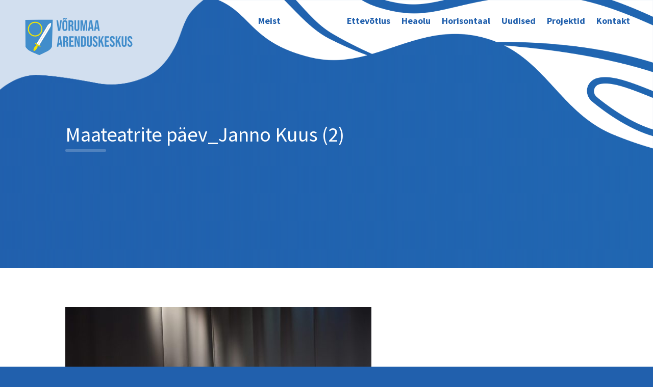

--- FILE ---
content_type: text/html; charset=utf-8
request_url: https://www.google.com/recaptcha/api2/anchor?ar=1&k=6Ld1Tb8aAAAAAH9gZAO-UkgDBckgEQ-Jz0tHxs5b&co=aHR0cHM6Ly92b3J1bWFhLmVlOjQ0Mw..&hl=en&v=9TiwnJFHeuIw_s0wSd3fiKfN&size=invisible&anchor-ms=20000&execute-ms=30000&cb=5a3zlnh8baac
body_size: 48075
content:
<!DOCTYPE HTML><html dir="ltr" lang="en"><head><meta http-equiv="Content-Type" content="text/html; charset=UTF-8">
<meta http-equiv="X-UA-Compatible" content="IE=edge">
<title>reCAPTCHA</title>
<style type="text/css">
/* cyrillic-ext */
@font-face {
  font-family: 'Roboto';
  font-style: normal;
  font-weight: 400;
  font-stretch: 100%;
  src: url(//fonts.gstatic.com/s/roboto/v48/KFO7CnqEu92Fr1ME7kSn66aGLdTylUAMa3GUBHMdazTgWw.woff2) format('woff2');
  unicode-range: U+0460-052F, U+1C80-1C8A, U+20B4, U+2DE0-2DFF, U+A640-A69F, U+FE2E-FE2F;
}
/* cyrillic */
@font-face {
  font-family: 'Roboto';
  font-style: normal;
  font-weight: 400;
  font-stretch: 100%;
  src: url(//fonts.gstatic.com/s/roboto/v48/KFO7CnqEu92Fr1ME7kSn66aGLdTylUAMa3iUBHMdazTgWw.woff2) format('woff2');
  unicode-range: U+0301, U+0400-045F, U+0490-0491, U+04B0-04B1, U+2116;
}
/* greek-ext */
@font-face {
  font-family: 'Roboto';
  font-style: normal;
  font-weight: 400;
  font-stretch: 100%;
  src: url(//fonts.gstatic.com/s/roboto/v48/KFO7CnqEu92Fr1ME7kSn66aGLdTylUAMa3CUBHMdazTgWw.woff2) format('woff2');
  unicode-range: U+1F00-1FFF;
}
/* greek */
@font-face {
  font-family: 'Roboto';
  font-style: normal;
  font-weight: 400;
  font-stretch: 100%;
  src: url(//fonts.gstatic.com/s/roboto/v48/KFO7CnqEu92Fr1ME7kSn66aGLdTylUAMa3-UBHMdazTgWw.woff2) format('woff2');
  unicode-range: U+0370-0377, U+037A-037F, U+0384-038A, U+038C, U+038E-03A1, U+03A3-03FF;
}
/* math */
@font-face {
  font-family: 'Roboto';
  font-style: normal;
  font-weight: 400;
  font-stretch: 100%;
  src: url(//fonts.gstatic.com/s/roboto/v48/KFO7CnqEu92Fr1ME7kSn66aGLdTylUAMawCUBHMdazTgWw.woff2) format('woff2');
  unicode-range: U+0302-0303, U+0305, U+0307-0308, U+0310, U+0312, U+0315, U+031A, U+0326-0327, U+032C, U+032F-0330, U+0332-0333, U+0338, U+033A, U+0346, U+034D, U+0391-03A1, U+03A3-03A9, U+03B1-03C9, U+03D1, U+03D5-03D6, U+03F0-03F1, U+03F4-03F5, U+2016-2017, U+2034-2038, U+203C, U+2040, U+2043, U+2047, U+2050, U+2057, U+205F, U+2070-2071, U+2074-208E, U+2090-209C, U+20D0-20DC, U+20E1, U+20E5-20EF, U+2100-2112, U+2114-2115, U+2117-2121, U+2123-214F, U+2190, U+2192, U+2194-21AE, U+21B0-21E5, U+21F1-21F2, U+21F4-2211, U+2213-2214, U+2216-22FF, U+2308-230B, U+2310, U+2319, U+231C-2321, U+2336-237A, U+237C, U+2395, U+239B-23B7, U+23D0, U+23DC-23E1, U+2474-2475, U+25AF, U+25B3, U+25B7, U+25BD, U+25C1, U+25CA, U+25CC, U+25FB, U+266D-266F, U+27C0-27FF, U+2900-2AFF, U+2B0E-2B11, U+2B30-2B4C, U+2BFE, U+3030, U+FF5B, U+FF5D, U+1D400-1D7FF, U+1EE00-1EEFF;
}
/* symbols */
@font-face {
  font-family: 'Roboto';
  font-style: normal;
  font-weight: 400;
  font-stretch: 100%;
  src: url(//fonts.gstatic.com/s/roboto/v48/KFO7CnqEu92Fr1ME7kSn66aGLdTylUAMaxKUBHMdazTgWw.woff2) format('woff2');
  unicode-range: U+0001-000C, U+000E-001F, U+007F-009F, U+20DD-20E0, U+20E2-20E4, U+2150-218F, U+2190, U+2192, U+2194-2199, U+21AF, U+21E6-21F0, U+21F3, U+2218-2219, U+2299, U+22C4-22C6, U+2300-243F, U+2440-244A, U+2460-24FF, U+25A0-27BF, U+2800-28FF, U+2921-2922, U+2981, U+29BF, U+29EB, U+2B00-2BFF, U+4DC0-4DFF, U+FFF9-FFFB, U+10140-1018E, U+10190-1019C, U+101A0, U+101D0-101FD, U+102E0-102FB, U+10E60-10E7E, U+1D2C0-1D2D3, U+1D2E0-1D37F, U+1F000-1F0FF, U+1F100-1F1AD, U+1F1E6-1F1FF, U+1F30D-1F30F, U+1F315, U+1F31C, U+1F31E, U+1F320-1F32C, U+1F336, U+1F378, U+1F37D, U+1F382, U+1F393-1F39F, U+1F3A7-1F3A8, U+1F3AC-1F3AF, U+1F3C2, U+1F3C4-1F3C6, U+1F3CA-1F3CE, U+1F3D4-1F3E0, U+1F3ED, U+1F3F1-1F3F3, U+1F3F5-1F3F7, U+1F408, U+1F415, U+1F41F, U+1F426, U+1F43F, U+1F441-1F442, U+1F444, U+1F446-1F449, U+1F44C-1F44E, U+1F453, U+1F46A, U+1F47D, U+1F4A3, U+1F4B0, U+1F4B3, U+1F4B9, U+1F4BB, U+1F4BF, U+1F4C8-1F4CB, U+1F4D6, U+1F4DA, U+1F4DF, U+1F4E3-1F4E6, U+1F4EA-1F4ED, U+1F4F7, U+1F4F9-1F4FB, U+1F4FD-1F4FE, U+1F503, U+1F507-1F50B, U+1F50D, U+1F512-1F513, U+1F53E-1F54A, U+1F54F-1F5FA, U+1F610, U+1F650-1F67F, U+1F687, U+1F68D, U+1F691, U+1F694, U+1F698, U+1F6AD, U+1F6B2, U+1F6B9-1F6BA, U+1F6BC, U+1F6C6-1F6CF, U+1F6D3-1F6D7, U+1F6E0-1F6EA, U+1F6F0-1F6F3, U+1F6F7-1F6FC, U+1F700-1F7FF, U+1F800-1F80B, U+1F810-1F847, U+1F850-1F859, U+1F860-1F887, U+1F890-1F8AD, U+1F8B0-1F8BB, U+1F8C0-1F8C1, U+1F900-1F90B, U+1F93B, U+1F946, U+1F984, U+1F996, U+1F9E9, U+1FA00-1FA6F, U+1FA70-1FA7C, U+1FA80-1FA89, U+1FA8F-1FAC6, U+1FACE-1FADC, U+1FADF-1FAE9, U+1FAF0-1FAF8, U+1FB00-1FBFF;
}
/* vietnamese */
@font-face {
  font-family: 'Roboto';
  font-style: normal;
  font-weight: 400;
  font-stretch: 100%;
  src: url(//fonts.gstatic.com/s/roboto/v48/KFO7CnqEu92Fr1ME7kSn66aGLdTylUAMa3OUBHMdazTgWw.woff2) format('woff2');
  unicode-range: U+0102-0103, U+0110-0111, U+0128-0129, U+0168-0169, U+01A0-01A1, U+01AF-01B0, U+0300-0301, U+0303-0304, U+0308-0309, U+0323, U+0329, U+1EA0-1EF9, U+20AB;
}
/* latin-ext */
@font-face {
  font-family: 'Roboto';
  font-style: normal;
  font-weight: 400;
  font-stretch: 100%;
  src: url(//fonts.gstatic.com/s/roboto/v48/KFO7CnqEu92Fr1ME7kSn66aGLdTylUAMa3KUBHMdazTgWw.woff2) format('woff2');
  unicode-range: U+0100-02BA, U+02BD-02C5, U+02C7-02CC, U+02CE-02D7, U+02DD-02FF, U+0304, U+0308, U+0329, U+1D00-1DBF, U+1E00-1E9F, U+1EF2-1EFF, U+2020, U+20A0-20AB, U+20AD-20C0, U+2113, U+2C60-2C7F, U+A720-A7FF;
}
/* latin */
@font-face {
  font-family: 'Roboto';
  font-style: normal;
  font-weight: 400;
  font-stretch: 100%;
  src: url(//fonts.gstatic.com/s/roboto/v48/KFO7CnqEu92Fr1ME7kSn66aGLdTylUAMa3yUBHMdazQ.woff2) format('woff2');
  unicode-range: U+0000-00FF, U+0131, U+0152-0153, U+02BB-02BC, U+02C6, U+02DA, U+02DC, U+0304, U+0308, U+0329, U+2000-206F, U+20AC, U+2122, U+2191, U+2193, U+2212, U+2215, U+FEFF, U+FFFD;
}
/* cyrillic-ext */
@font-face {
  font-family: 'Roboto';
  font-style: normal;
  font-weight: 500;
  font-stretch: 100%;
  src: url(//fonts.gstatic.com/s/roboto/v48/KFO7CnqEu92Fr1ME7kSn66aGLdTylUAMa3GUBHMdazTgWw.woff2) format('woff2');
  unicode-range: U+0460-052F, U+1C80-1C8A, U+20B4, U+2DE0-2DFF, U+A640-A69F, U+FE2E-FE2F;
}
/* cyrillic */
@font-face {
  font-family: 'Roboto';
  font-style: normal;
  font-weight: 500;
  font-stretch: 100%;
  src: url(//fonts.gstatic.com/s/roboto/v48/KFO7CnqEu92Fr1ME7kSn66aGLdTylUAMa3iUBHMdazTgWw.woff2) format('woff2');
  unicode-range: U+0301, U+0400-045F, U+0490-0491, U+04B0-04B1, U+2116;
}
/* greek-ext */
@font-face {
  font-family: 'Roboto';
  font-style: normal;
  font-weight: 500;
  font-stretch: 100%;
  src: url(//fonts.gstatic.com/s/roboto/v48/KFO7CnqEu92Fr1ME7kSn66aGLdTylUAMa3CUBHMdazTgWw.woff2) format('woff2');
  unicode-range: U+1F00-1FFF;
}
/* greek */
@font-face {
  font-family: 'Roboto';
  font-style: normal;
  font-weight: 500;
  font-stretch: 100%;
  src: url(//fonts.gstatic.com/s/roboto/v48/KFO7CnqEu92Fr1ME7kSn66aGLdTylUAMa3-UBHMdazTgWw.woff2) format('woff2');
  unicode-range: U+0370-0377, U+037A-037F, U+0384-038A, U+038C, U+038E-03A1, U+03A3-03FF;
}
/* math */
@font-face {
  font-family: 'Roboto';
  font-style: normal;
  font-weight: 500;
  font-stretch: 100%;
  src: url(//fonts.gstatic.com/s/roboto/v48/KFO7CnqEu92Fr1ME7kSn66aGLdTylUAMawCUBHMdazTgWw.woff2) format('woff2');
  unicode-range: U+0302-0303, U+0305, U+0307-0308, U+0310, U+0312, U+0315, U+031A, U+0326-0327, U+032C, U+032F-0330, U+0332-0333, U+0338, U+033A, U+0346, U+034D, U+0391-03A1, U+03A3-03A9, U+03B1-03C9, U+03D1, U+03D5-03D6, U+03F0-03F1, U+03F4-03F5, U+2016-2017, U+2034-2038, U+203C, U+2040, U+2043, U+2047, U+2050, U+2057, U+205F, U+2070-2071, U+2074-208E, U+2090-209C, U+20D0-20DC, U+20E1, U+20E5-20EF, U+2100-2112, U+2114-2115, U+2117-2121, U+2123-214F, U+2190, U+2192, U+2194-21AE, U+21B0-21E5, U+21F1-21F2, U+21F4-2211, U+2213-2214, U+2216-22FF, U+2308-230B, U+2310, U+2319, U+231C-2321, U+2336-237A, U+237C, U+2395, U+239B-23B7, U+23D0, U+23DC-23E1, U+2474-2475, U+25AF, U+25B3, U+25B7, U+25BD, U+25C1, U+25CA, U+25CC, U+25FB, U+266D-266F, U+27C0-27FF, U+2900-2AFF, U+2B0E-2B11, U+2B30-2B4C, U+2BFE, U+3030, U+FF5B, U+FF5D, U+1D400-1D7FF, U+1EE00-1EEFF;
}
/* symbols */
@font-face {
  font-family: 'Roboto';
  font-style: normal;
  font-weight: 500;
  font-stretch: 100%;
  src: url(//fonts.gstatic.com/s/roboto/v48/KFO7CnqEu92Fr1ME7kSn66aGLdTylUAMaxKUBHMdazTgWw.woff2) format('woff2');
  unicode-range: U+0001-000C, U+000E-001F, U+007F-009F, U+20DD-20E0, U+20E2-20E4, U+2150-218F, U+2190, U+2192, U+2194-2199, U+21AF, U+21E6-21F0, U+21F3, U+2218-2219, U+2299, U+22C4-22C6, U+2300-243F, U+2440-244A, U+2460-24FF, U+25A0-27BF, U+2800-28FF, U+2921-2922, U+2981, U+29BF, U+29EB, U+2B00-2BFF, U+4DC0-4DFF, U+FFF9-FFFB, U+10140-1018E, U+10190-1019C, U+101A0, U+101D0-101FD, U+102E0-102FB, U+10E60-10E7E, U+1D2C0-1D2D3, U+1D2E0-1D37F, U+1F000-1F0FF, U+1F100-1F1AD, U+1F1E6-1F1FF, U+1F30D-1F30F, U+1F315, U+1F31C, U+1F31E, U+1F320-1F32C, U+1F336, U+1F378, U+1F37D, U+1F382, U+1F393-1F39F, U+1F3A7-1F3A8, U+1F3AC-1F3AF, U+1F3C2, U+1F3C4-1F3C6, U+1F3CA-1F3CE, U+1F3D4-1F3E0, U+1F3ED, U+1F3F1-1F3F3, U+1F3F5-1F3F7, U+1F408, U+1F415, U+1F41F, U+1F426, U+1F43F, U+1F441-1F442, U+1F444, U+1F446-1F449, U+1F44C-1F44E, U+1F453, U+1F46A, U+1F47D, U+1F4A3, U+1F4B0, U+1F4B3, U+1F4B9, U+1F4BB, U+1F4BF, U+1F4C8-1F4CB, U+1F4D6, U+1F4DA, U+1F4DF, U+1F4E3-1F4E6, U+1F4EA-1F4ED, U+1F4F7, U+1F4F9-1F4FB, U+1F4FD-1F4FE, U+1F503, U+1F507-1F50B, U+1F50D, U+1F512-1F513, U+1F53E-1F54A, U+1F54F-1F5FA, U+1F610, U+1F650-1F67F, U+1F687, U+1F68D, U+1F691, U+1F694, U+1F698, U+1F6AD, U+1F6B2, U+1F6B9-1F6BA, U+1F6BC, U+1F6C6-1F6CF, U+1F6D3-1F6D7, U+1F6E0-1F6EA, U+1F6F0-1F6F3, U+1F6F7-1F6FC, U+1F700-1F7FF, U+1F800-1F80B, U+1F810-1F847, U+1F850-1F859, U+1F860-1F887, U+1F890-1F8AD, U+1F8B0-1F8BB, U+1F8C0-1F8C1, U+1F900-1F90B, U+1F93B, U+1F946, U+1F984, U+1F996, U+1F9E9, U+1FA00-1FA6F, U+1FA70-1FA7C, U+1FA80-1FA89, U+1FA8F-1FAC6, U+1FACE-1FADC, U+1FADF-1FAE9, U+1FAF0-1FAF8, U+1FB00-1FBFF;
}
/* vietnamese */
@font-face {
  font-family: 'Roboto';
  font-style: normal;
  font-weight: 500;
  font-stretch: 100%;
  src: url(//fonts.gstatic.com/s/roboto/v48/KFO7CnqEu92Fr1ME7kSn66aGLdTylUAMa3OUBHMdazTgWw.woff2) format('woff2');
  unicode-range: U+0102-0103, U+0110-0111, U+0128-0129, U+0168-0169, U+01A0-01A1, U+01AF-01B0, U+0300-0301, U+0303-0304, U+0308-0309, U+0323, U+0329, U+1EA0-1EF9, U+20AB;
}
/* latin-ext */
@font-face {
  font-family: 'Roboto';
  font-style: normal;
  font-weight: 500;
  font-stretch: 100%;
  src: url(//fonts.gstatic.com/s/roboto/v48/KFO7CnqEu92Fr1ME7kSn66aGLdTylUAMa3KUBHMdazTgWw.woff2) format('woff2');
  unicode-range: U+0100-02BA, U+02BD-02C5, U+02C7-02CC, U+02CE-02D7, U+02DD-02FF, U+0304, U+0308, U+0329, U+1D00-1DBF, U+1E00-1E9F, U+1EF2-1EFF, U+2020, U+20A0-20AB, U+20AD-20C0, U+2113, U+2C60-2C7F, U+A720-A7FF;
}
/* latin */
@font-face {
  font-family: 'Roboto';
  font-style: normal;
  font-weight: 500;
  font-stretch: 100%;
  src: url(//fonts.gstatic.com/s/roboto/v48/KFO7CnqEu92Fr1ME7kSn66aGLdTylUAMa3yUBHMdazQ.woff2) format('woff2');
  unicode-range: U+0000-00FF, U+0131, U+0152-0153, U+02BB-02BC, U+02C6, U+02DA, U+02DC, U+0304, U+0308, U+0329, U+2000-206F, U+20AC, U+2122, U+2191, U+2193, U+2212, U+2215, U+FEFF, U+FFFD;
}
/* cyrillic-ext */
@font-face {
  font-family: 'Roboto';
  font-style: normal;
  font-weight: 900;
  font-stretch: 100%;
  src: url(//fonts.gstatic.com/s/roboto/v48/KFO7CnqEu92Fr1ME7kSn66aGLdTylUAMa3GUBHMdazTgWw.woff2) format('woff2');
  unicode-range: U+0460-052F, U+1C80-1C8A, U+20B4, U+2DE0-2DFF, U+A640-A69F, U+FE2E-FE2F;
}
/* cyrillic */
@font-face {
  font-family: 'Roboto';
  font-style: normal;
  font-weight: 900;
  font-stretch: 100%;
  src: url(//fonts.gstatic.com/s/roboto/v48/KFO7CnqEu92Fr1ME7kSn66aGLdTylUAMa3iUBHMdazTgWw.woff2) format('woff2');
  unicode-range: U+0301, U+0400-045F, U+0490-0491, U+04B0-04B1, U+2116;
}
/* greek-ext */
@font-face {
  font-family: 'Roboto';
  font-style: normal;
  font-weight: 900;
  font-stretch: 100%;
  src: url(//fonts.gstatic.com/s/roboto/v48/KFO7CnqEu92Fr1ME7kSn66aGLdTylUAMa3CUBHMdazTgWw.woff2) format('woff2');
  unicode-range: U+1F00-1FFF;
}
/* greek */
@font-face {
  font-family: 'Roboto';
  font-style: normal;
  font-weight: 900;
  font-stretch: 100%;
  src: url(//fonts.gstatic.com/s/roboto/v48/KFO7CnqEu92Fr1ME7kSn66aGLdTylUAMa3-UBHMdazTgWw.woff2) format('woff2');
  unicode-range: U+0370-0377, U+037A-037F, U+0384-038A, U+038C, U+038E-03A1, U+03A3-03FF;
}
/* math */
@font-face {
  font-family: 'Roboto';
  font-style: normal;
  font-weight: 900;
  font-stretch: 100%;
  src: url(//fonts.gstatic.com/s/roboto/v48/KFO7CnqEu92Fr1ME7kSn66aGLdTylUAMawCUBHMdazTgWw.woff2) format('woff2');
  unicode-range: U+0302-0303, U+0305, U+0307-0308, U+0310, U+0312, U+0315, U+031A, U+0326-0327, U+032C, U+032F-0330, U+0332-0333, U+0338, U+033A, U+0346, U+034D, U+0391-03A1, U+03A3-03A9, U+03B1-03C9, U+03D1, U+03D5-03D6, U+03F0-03F1, U+03F4-03F5, U+2016-2017, U+2034-2038, U+203C, U+2040, U+2043, U+2047, U+2050, U+2057, U+205F, U+2070-2071, U+2074-208E, U+2090-209C, U+20D0-20DC, U+20E1, U+20E5-20EF, U+2100-2112, U+2114-2115, U+2117-2121, U+2123-214F, U+2190, U+2192, U+2194-21AE, U+21B0-21E5, U+21F1-21F2, U+21F4-2211, U+2213-2214, U+2216-22FF, U+2308-230B, U+2310, U+2319, U+231C-2321, U+2336-237A, U+237C, U+2395, U+239B-23B7, U+23D0, U+23DC-23E1, U+2474-2475, U+25AF, U+25B3, U+25B7, U+25BD, U+25C1, U+25CA, U+25CC, U+25FB, U+266D-266F, U+27C0-27FF, U+2900-2AFF, U+2B0E-2B11, U+2B30-2B4C, U+2BFE, U+3030, U+FF5B, U+FF5D, U+1D400-1D7FF, U+1EE00-1EEFF;
}
/* symbols */
@font-face {
  font-family: 'Roboto';
  font-style: normal;
  font-weight: 900;
  font-stretch: 100%;
  src: url(//fonts.gstatic.com/s/roboto/v48/KFO7CnqEu92Fr1ME7kSn66aGLdTylUAMaxKUBHMdazTgWw.woff2) format('woff2');
  unicode-range: U+0001-000C, U+000E-001F, U+007F-009F, U+20DD-20E0, U+20E2-20E4, U+2150-218F, U+2190, U+2192, U+2194-2199, U+21AF, U+21E6-21F0, U+21F3, U+2218-2219, U+2299, U+22C4-22C6, U+2300-243F, U+2440-244A, U+2460-24FF, U+25A0-27BF, U+2800-28FF, U+2921-2922, U+2981, U+29BF, U+29EB, U+2B00-2BFF, U+4DC0-4DFF, U+FFF9-FFFB, U+10140-1018E, U+10190-1019C, U+101A0, U+101D0-101FD, U+102E0-102FB, U+10E60-10E7E, U+1D2C0-1D2D3, U+1D2E0-1D37F, U+1F000-1F0FF, U+1F100-1F1AD, U+1F1E6-1F1FF, U+1F30D-1F30F, U+1F315, U+1F31C, U+1F31E, U+1F320-1F32C, U+1F336, U+1F378, U+1F37D, U+1F382, U+1F393-1F39F, U+1F3A7-1F3A8, U+1F3AC-1F3AF, U+1F3C2, U+1F3C4-1F3C6, U+1F3CA-1F3CE, U+1F3D4-1F3E0, U+1F3ED, U+1F3F1-1F3F3, U+1F3F5-1F3F7, U+1F408, U+1F415, U+1F41F, U+1F426, U+1F43F, U+1F441-1F442, U+1F444, U+1F446-1F449, U+1F44C-1F44E, U+1F453, U+1F46A, U+1F47D, U+1F4A3, U+1F4B0, U+1F4B3, U+1F4B9, U+1F4BB, U+1F4BF, U+1F4C8-1F4CB, U+1F4D6, U+1F4DA, U+1F4DF, U+1F4E3-1F4E6, U+1F4EA-1F4ED, U+1F4F7, U+1F4F9-1F4FB, U+1F4FD-1F4FE, U+1F503, U+1F507-1F50B, U+1F50D, U+1F512-1F513, U+1F53E-1F54A, U+1F54F-1F5FA, U+1F610, U+1F650-1F67F, U+1F687, U+1F68D, U+1F691, U+1F694, U+1F698, U+1F6AD, U+1F6B2, U+1F6B9-1F6BA, U+1F6BC, U+1F6C6-1F6CF, U+1F6D3-1F6D7, U+1F6E0-1F6EA, U+1F6F0-1F6F3, U+1F6F7-1F6FC, U+1F700-1F7FF, U+1F800-1F80B, U+1F810-1F847, U+1F850-1F859, U+1F860-1F887, U+1F890-1F8AD, U+1F8B0-1F8BB, U+1F8C0-1F8C1, U+1F900-1F90B, U+1F93B, U+1F946, U+1F984, U+1F996, U+1F9E9, U+1FA00-1FA6F, U+1FA70-1FA7C, U+1FA80-1FA89, U+1FA8F-1FAC6, U+1FACE-1FADC, U+1FADF-1FAE9, U+1FAF0-1FAF8, U+1FB00-1FBFF;
}
/* vietnamese */
@font-face {
  font-family: 'Roboto';
  font-style: normal;
  font-weight: 900;
  font-stretch: 100%;
  src: url(//fonts.gstatic.com/s/roboto/v48/KFO7CnqEu92Fr1ME7kSn66aGLdTylUAMa3OUBHMdazTgWw.woff2) format('woff2');
  unicode-range: U+0102-0103, U+0110-0111, U+0128-0129, U+0168-0169, U+01A0-01A1, U+01AF-01B0, U+0300-0301, U+0303-0304, U+0308-0309, U+0323, U+0329, U+1EA0-1EF9, U+20AB;
}
/* latin-ext */
@font-face {
  font-family: 'Roboto';
  font-style: normal;
  font-weight: 900;
  font-stretch: 100%;
  src: url(//fonts.gstatic.com/s/roboto/v48/KFO7CnqEu92Fr1ME7kSn66aGLdTylUAMa3KUBHMdazTgWw.woff2) format('woff2');
  unicode-range: U+0100-02BA, U+02BD-02C5, U+02C7-02CC, U+02CE-02D7, U+02DD-02FF, U+0304, U+0308, U+0329, U+1D00-1DBF, U+1E00-1E9F, U+1EF2-1EFF, U+2020, U+20A0-20AB, U+20AD-20C0, U+2113, U+2C60-2C7F, U+A720-A7FF;
}
/* latin */
@font-face {
  font-family: 'Roboto';
  font-style: normal;
  font-weight: 900;
  font-stretch: 100%;
  src: url(//fonts.gstatic.com/s/roboto/v48/KFO7CnqEu92Fr1ME7kSn66aGLdTylUAMa3yUBHMdazQ.woff2) format('woff2');
  unicode-range: U+0000-00FF, U+0131, U+0152-0153, U+02BB-02BC, U+02C6, U+02DA, U+02DC, U+0304, U+0308, U+0329, U+2000-206F, U+20AC, U+2122, U+2191, U+2193, U+2212, U+2215, U+FEFF, U+FFFD;
}

</style>
<link rel="stylesheet" type="text/css" href="https://www.gstatic.com/recaptcha/releases/9TiwnJFHeuIw_s0wSd3fiKfN/styles__ltr.css">
<script nonce="48pFeOf0-1TIwbqCZ8zPLg" type="text/javascript">window['__recaptcha_api'] = 'https://www.google.com/recaptcha/api2/';</script>
<script type="text/javascript" src="https://www.gstatic.com/recaptcha/releases/9TiwnJFHeuIw_s0wSd3fiKfN/recaptcha__en.js" nonce="48pFeOf0-1TIwbqCZ8zPLg">
      
    </script></head>
<body><div id="rc-anchor-alert" class="rc-anchor-alert"></div>
<input type="hidden" id="recaptcha-token" value="[base64]">
<script type="text/javascript" nonce="48pFeOf0-1TIwbqCZ8zPLg">
      recaptcha.anchor.Main.init("[\x22ainput\x22,[\x22bgdata\x22,\x22\x22,\[base64]/[base64]/bmV3IFpbdF0obVswXSk6Sz09Mj9uZXcgWlt0XShtWzBdLG1bMV0pOks9PTM/bmV3IFpbdF0obVswXSxtWzFdLG1bMl0pOks9PTQ/[base64]/[base64]/[base64]/[base64]/[base64]/[base64]/[base64]/[base64]/[base64]/[base64]/[base64]/[base64]/[base64]/[base64]\\u003d\\u003d\x22,\[base64]\\u003d\x22,\x22bVtVw74Rwow6wr7DkMKow7fDlXNgw7EKw6nDlh07a8Ovwpx/ZMKfIkbChiDDsEo0esKfTXDCsRJkOcKNOsKNw7rCkQTDqEcHwqEEwrd7w7Nkw6/DjMO1w6/[base64]/CvnbCuk4kO8OabMOlV1bCuGTDqQLDt2HDmMOMdcOCwqLCscOHwrV4HRbDj8OSAcOPwpHCs8KAKMK/RRZHeEDDjMOzD8O/I3wyw7x1w4vDtToPw7HDlsK+wogEw5ogb24pDghawpphwq7Cr2U7TsKzw6rCrRIjPArDpAZPAMKFbcOJfwXDocOGwpApAcKVLhddw7Ezw67DjcOKBR3DkVfDjcKBIXgAw5zCtcKfw5vCnsOgwqXCv3UWwq/CixbCq8OXFEljXSkCwpzCicOkw7DClcKCw4EGWx5zakUWwpPCqHHDtlrCmcOUw4vDlsKaZWjDkk7CosOUw4rDtcK0woEqGQXClhozMCDCv8O6GHvCk17CkcOBwr3CsWMjeQx4w77DoVjCmAhHOX9mw5TDiAd/WQ91CMKNSsOdGAvDsMK+WMOrw54neGRtwp7Cu8OVA8KRGiosGsORw6LCqRbCo1oLwqjDhcOYwrvCvMO7w4jCj8Kdwr0uw5PChcKFLcKvwrPCowdxwpI7XX/CosKKw73DmMKEHMOOaVDDpcO0cgvDpkrDrsKdw747A8KOw5vDknbCmcKbZQ93CsKaVsO3wrPDu8KHwrsIwrrDmn4Ew4zDlMKlw6xKM8OyTcK9UlTCi8OTLsKqwr8KD0E5T8K/w4xYwrJDBsKCIMKFw5XCgwXCgsKtE8O2U2PDscOuQ8KEKMOOw65qwo/CgMOgWQgoUMOUdxEnw7d+w4RxWTYNW8OsUxNdYsKTNxzDum7Cg8KKw7R3w73CvsK/w4PCmsKFUm4jwqRGd8KnPz3DhsKLwp1KYwtswpfCpjPDnRIUIcOmwolPwq1wasK/TMOEwrHDh0cEdzleYHzDh1DCm2bCgcONwr3DucKKFcKLAU1EwqPDljomE8KWw7bChnEQNUvCsx5swq14CMKrCgPDtcOoA8K1aSV0TycGMsOiCTPCncO7w4M/H04CwoDCqmtEwqbDpMOyXiUaYDZOw4NMwrjCicONw4TCmhLDu8O8CMO4wpvCsDPDjX7DlFsaRcOdawHDuMKYbsODwqJ7wpXCjxLCvcKewrc9w5JzwqbCrExZb8KQNEkqwoxAw5cmwq/CnB8pZ8OEw5Rewo3Dr8O2w63CoRsTXl7Dr8Kswq0aw7TChTVvc8OFAcOHw4hFw5gbSTLDi8OfwrXDr2NNw7TCp0IKw7XDllcIwo7Dv2tvwoBdNjrCm1XDhsKCwr/[base64]/ChVTDn8KDwobDmsOfW8KAZFA+Ok0obFJ7wrwfRS7Ci8OpwpM7GC0yw4AacW3Cg8OUw67Cg3PDhMOMdMOdI8KbwqMPM8ORDAw6RHgLcTPDvyTDnMKeTMK2w6fClMK+ZwHCqsKLaTLDncKMACA4U8KeWsOdw7/DkyDDrsOvw6nDtMOGwpjCsFsaGUp9w5QDJwHDl8KewpUuw5l4wo8pwpvCt8K7Mgwjw6ctw5fCqnnDn8OwMcOpB8OLwqDDhMKcN14iwoU0RW1/HcKJw57CigvDmcKOwqsBV8KoAkM5w5bDoFHDpTbDtXfCg8Onw4VwVcO5wqDDqsKwQ8OSwopHw7HDrm3DuMO/bcKAwpswwoJ9W11MwrnCisOZbGtPwqU5w4DCp2F3w4IlFB0dw74/w77DhMOSJmAsRRLCqsKZwrx3ecKrwovDpMOHJ8KzYcOUVMKPIRLCpcK6wo/CncODdxcGQ1XCi1BIw53CoFzCs8OAbcOGUsOdDUFMJsOlwqfDtMODw79xC8O/eMK9P8OKc8Kgwr5Pw78Sw43CuxEAwqTDsCNDwpHCtmxJwrLDvzN0MF0vV8Oyw45OBMOOf8K0bsOiHcKjaFEfw5diEgjCnsOUwq7DrT3Cr1ojwqFHHcOAfcKMwqLDhTBDVcOPw6jCihNUwoLCocOIwrBGw5vCq8K0LA/CuMOga18Ow5nCucKXw7A/wr0Rw7/DoyhAwqnDn3ZTw6TCkMOrNcKzwpEDYMKSwo9Yw4Y3w5HDuMOsw6lHBsOdw4nCtcKFw75WwpbChcOtw6bDl1/CrxEmPSHDqGpicDZxAcOOU8OTw54lwrFEw4HDrS0Mw48EwrDDryzCm8K+wpPDm8OJPMOFw4hYwo5iGXVLNMOXw7E2w5PDjcOZwpTCiF7DjcOVOxI9YcK5BQ1Ddy42ew7DmAE/w4PCl3Y+CsKmA8O1w6jCt2vCkEcUwqMvR8OFGQxbwpRGMXPDuMKJwpNMwrpXX1rDnU8kWsKhw7ZPE8O0JUrCn8KGwo/DhjXDtcO6wrVqw7twYsOvQ8KCw6rDnsKXXDDCqcO6w6jCg8OjGCjCj1TDkRZzwpUXwpXCq8KgQlrDkh7Cl8OlBTrCrsOrwqZhMcO/w5wpw6kVOD8FbcK8AEjChcKuw4x6w5nCgsKIw7o1Li3DtXjClz1bw5A/wqU+NQMkw4cPJxTDgAEmw6PDncKPfClPwpQ7w4d1wpLDiBvDmwvCi8Ofwq7DqMKmOFJdNMKJwp/DvQTDgy8gH8OaPcOvw7cEW8O8wonCocO9wqHCtMOwAy1vaAHDkgPCnMOWwqnCgzpOwpzCs8OOHSrCn8KUQMOWHsOdwr7DpyTCtj54aXbCrTcYwrrCtBdLXMKFPMKgRVjDgXjCimQSG8OSNsOZwrnCuEsGw5zCvsKaw6YrKB7DpzlsRDrDoBQ/[base64]/Cvl10wrXCoFkhw4VzPsOOZGjDow7CtcOGbljCokk6w6kNSMOpDcKdLV8cVH/[base64]/DkRtWwolLD05laGvDmCfCq8KvGRfDtsK2woAoS8OFwqHDlsK6w5HDncK5w67CmjHCqWHDqMK7awDCjsKYdzfDhcKKw73CjD3CmsKJJCLDqcKlJcOCw5fClg/DsFtBw58ucGjCtsOETsKrKsKhT8OdW8KkwppwWlbCslvDjMKJBMK2w6zDviTCqUEvw4rCuMOUw4jCicKiIyTCncK1w5oiGD3CocKRIl5IQn/CiMK3agYwb8K3OcK6Q8K6w7/CpcOlM8O3OcOywrQ8S3rDpsO+wo3CrcO5w4lOwr3CiDNGCcOeMTjCoMOLTTJ3wpdKwqd0JMKhw7MIw6BIwpHCon3Dk8KZecKIwopLwpB7w6bCmggFw4rDjH3CtMOvw4VtbQhtwoLDvWBSwoFeYsKjw5fDrVR/[base64]/Cg8OyZUMxwr4/wq/DtsK3w78+QFUmQMKsbz3Ck8OcSQjDpsOjZMOvUU3DsyAPZMK3w6rCnzLDn8OVSCM6wqEHwpU0wqhrH3EPwq80w67DlXcILMKRO8KMw4FaLnQfWhXCiz87woDCp1LDgcKWNkzDrcOPNsOTw5zDk8OCJsOcFcO9NHHChcOlHy1fw48kUsKXYcOqwq7Dnh0/alXDr1UIwpJ0w4g0elQEOcKBX8Kqwq4Gw64Ew41US8Klwp1Pw781bMK7BcOEwpQDwoLDocOpZDoTOGzDgcOVw77ClcOjw67DlsK3woBNHW7DnMO6dsOgw6/[base64]/DhjcZwp/Di8OJw67CqcO4wrpNQlxbN0cPIijChcO3WVlPw5PChSDCmG8jwpUgwpQSwrLDlsKswooow4XCmcKSwojDgirDlm3DiDQSwpl8DjDCncOkw4PDscKGw4LCisKiUcK/[base64]/DncKBw6cEesOLMcKKwpIpSHDDkcKWw6LDuSrCssKew7/CjEvDmcK2wrIESF1HOHUrwo3DucOLbTzCviEeScOKw59Vw7wNw4cCWm/[base64]/LgdwE8Onw4DDhVDDplTDj8K8I8OIf8OkwqrCu8K3wq/CjSgLwq1Hw7MrVWIcwqDDrMK+OEYTU8OTwpl8ZsKowo/CtDHDmMKsJsKKdsKjcsK4VsKVw68Twr1RwpMew6AZwqowdzvDiFfCg3Zcw70iw5AjeCHClsKwwr3CoMO8SlPDpAXDrMKWwrbCthhqw7TDhsOlJsKtXcKawpTDh2pQwqfCgRbDusOuwr/CkMK+BsKXYRwRw43DgHN3wocIw7F+NGgbKHzDicK1wpNPSi9kw6/CugTCij/DgSUVPEhiETALw4pIw4zCrMOewq3ClcK1acOVw4MCwrsrwr8cwqHDrsOgwpDDoMKdNMKZBgcdSklMacOyw79tw4V0woMqwrbCpzwAQkx2M8KEGMO2dVLCnsOARktSwrTCksO4wobCt2nDp0nChcOKwpXCtMKdwpcIwp3ClcO+w6/CtQlCacKLw7jDt8KcwoEiQMKqwofCuMOiwqULNcOIFAzCtnkXwoLCpcKGCRjDlitmwr9qchofbETDlMKHYCUJw5lKw4cncWNcZFEvw7vDr8KFwo9cwokmcXgPZ8KAJRZobcKAwpzCj8O7d8O3YsO/worCu8K3eMOGHcKhwpEWwrU7wqLCicKow6cMw45kw5/DqMKwLsKAXMKyZTXDlsKxw5grTnnCo8OJWlHCviXDt07Co24pUyvCqgbDrXNMKGpvS8OmdsO0wpFGJVHDuCdGCMOhewYew7gAw4LDtcO7JMOhwq/DscKaw7VCwrtcP8KBdHnDt8KeXsKmw77DukrCjcO/wr9hHcK1G2nCh8OreDtbE8OJwrnCnF3DrsOLKV8jwprDvEnCtcOPwrrDk8O7YhHDtMKswqXCglDCukQJw6PDsMKwwocNw7ENwr7ChsKBwr/DlFnDo8OOwqXDv2gmwq5nw7l2w5/DuMKlHcKvw505f8Oie8KuDxfDncOIwrsWwqHCq2DDmyxmBRnCskBWwq/[base64]/DgVp0U3c7PsOgw7B2wo7DjkLDr8KEK8OGYsOlYHl9woplLCVkfE9JwpEFw43DisKsC8KGwpXCimPCs8OBJsO6w49fw6ktwp80NmgrYRnDnCp0OMKIwqJQZBzCjsOpWmNww7BhY8OjPsOMUQ0Kw6xmLMOywozCusKCcTfCp8OCD1QTw6ooQDtQT8O/wprCtlFkBMO8w7bCvsK9wo7Dp0/CpcK0w5HCjsO9fcOuwrPDnMOsGMKmwo3Di8OTw58CR8OBwq49w4XCijhWw6Bfw4MOwoZiZC3CtWBewqo/M8OkeMO4IMOWw4ZSTsKZGsO7wpnCvcOPAcKrw5PCmyhrSB/CoFvDvzjCt8OGwqxQwpN1wqwfF8OqwrVQwoMQTnLCsMKjwqTCi8O9wrHDrcOpwpPDtHvCh8KEw6tcw5U3w7PDtFbChh/[base64]/OSHDuMK5w6VNw6p7OcKgTCLCqBM/acK1w7vDuXFXBhwUw6bCnD5CwqsJw5vClErDsABHOsKBTkHCv8Kowrc6TArDkALChC5kwr7Dp8KUWcOFw6J4w6fCoMKKESk3P8OgwrXCv8K3NsKIYjjCjBYiK8KKwpzCiwJCwq0OwpMlAhDDpcOzcijDiQVSdMONw4ImdGjDrU7DmsKXw5XDkR/[base64]/DsMOyCgoWdMOpZBLDqR8nw7/Dv0QCRMOBwqx8Hi3Dj1RKw4vDisOpwqoCwrxowoHDvMOYwo58EkfClEFkwpxIwprCtsKRXMKnw6XDgsK2L09qw5IGMsKYLCzDsWtxenPCtMKiVUfDgsK8w4/DjhdwwpLCvcKQwqAiwpbCnMKTw6DDq8KmEsOwIXlaScKxwoYTai/Cp8O/wpXCmX/DisOsw7jCtMKxQHFCRi/DuCPCusKTQHvCk2LClADDusOkwqlHwpYuwrrCt8K0wq7DncK6VmPCq8KGw7VIXxsJw55/[base64]/wpNsw5rCulrDnjgLw4F/KSkjcMKbLsOtw4/CkcOOVWDDusKKVsOmwpw0a8KIw58qw7jDlQYARsKXRQFYUMOTwo1gw7HCpSTCkWEqKXTDs8KZwrYswrjCrmXCo8KRwqMNw4BRISzCqX1XwonCtMK0IcKsw6Exw4NSesOaQH4yw4HDhwDDvcO6w7IlTmIOeELDpHfCtDVNwqzDgQfCksO7QV/[base64]/[base64]/[base64]/CrcK4dMO0IcK/w43ClsKswpnClHPDoSsJTsOSTsKqA8O+FMOqMcKEw5Ezw6ZWwozDv8O5WitAUMKDw5TColLDj0BZG8KvAyMhK07ChU8SG2PDtgrDocOCw7nCmlomwqXCvV9JbHZ4WMOYw582w6l4w6VFA0PCqEckwrFTOkXChCnClS/[base64]/CAM7Eg0Fw6Bqw4rDjj3DsVwDw73Cl8OLcRk7VsO9wqLCgFsjw7w4fsO0worCg8KVwoLCqhnCjWVOfkcResK/AsKhe8O4dsKQwp9Hw71IwqU+fcObwpJnJ8OecEhtRMK7wr5vw7bChkkNDgNQw7Qwwr/DsR8JwoTDhcOqFTQ6W8OvLG/DsE/[base64]/HFvDi2ZpbcOgwqFcwrvCqDl3wrBewrpycsKmw5dWwqvCpMKZwr8SEETCtXvCgsOdTGbCncOTHHPCkcKhwpwpfncvHx5Mw6kwZMKJOEkMFVI/GsORDcKfwq0RYhnDrjcQw7EHw49GwrLCjzLCtMOoRAZjIsOkPWN/[base64]/CvsOIw57DqGgPwqjDvsK/wrbDjB54w6HCoMKPwrQXw4xPwqfDn1cUYWzCj8OIYsOcw60Aw4bChFTChGkyw4Buw6jCqjXDrBBpPsK7BVbDhsONIwfCv1slH8K5w47Dl8K+QMO1IkV+wr1VIsK+w5HCu8K1w7nChcOybTUVwo/[base64]/CmSYqwp/DjCTDrk4hw618w5nDj07Do8KzT8KWw4jDscOqw5ZPDzdqwq5MaMKOw6nCkHfCvcKiw5U6woPCk8K6w6HCrwhEwq/[base64]/LsKuwpDDqsOkLy8aC2/[base64]/wr/DgcOaW1YPw5twfQUaw7s4AgzDm8KLwqANPcOOw67CjsODLRvCjcOsw6XDpxTDtcOyw546w4xPPHHClcKWGMOHQDLCh8K6OVnCucOiwrJMUiEWw6R/CxR/ZsOmw7x0w5/[base64]/wrY/wrbCtU3CqDHDscKaw4PCuhrCqsOWaMKgw7gIwpPCuHVjFCUbZsKdCgdeMsOgDcKqfBnChRXCnsKWOglHwqkRw656wo7Di8OOCUsVX8OQw4fCsBzDgwrDk8KgwqfCnXd1VwkKwr9cwqbCuE7DjGLCogwOwoLCmkrCsXjClA/Dg8OBw4cgw4lyJkTDu8O4wqc3w6gNEMKIwqbDhcOrwq/CnApUwpjCiMKCM8OFw6bCjsO2wqtjw5zCu8Ovw706wpDDqMKkw6Fpwp3CkmMSwrXCjcKMw6t7w74qw7QBNMK4UDjDq13Dm8KCwr0fwrvDicO0DE3CoMOhw63Ckko4NsKEw5F7w6jCosK9UcKbQyfChjzChV3DiUcoRsKMd1PDhcKKw5A2w4EBfsKWw7PCvBXDhMO/MmjCsXljG8KabsK6MGPDnBTClHDCm2lUbMOKwo7DhwMTInJxCRZwDDZKw6xuXxXChn7DncKfw5/ComM2a1TDjiMCBSjCnsO9w4N6esK1WiEnwoVIdihxw67DvMO8w4jCiygLwoRFfDwpwoV4w7HDmDJMwqVGNcK/wpvCjMOMw7gxwq1HMsOcwrvDt8K6C8OkwoPDviDDhiXCqcO/wrvDqT0zNwBiwoDCjiXDtMKqBi/Cti4Tw7nDoyPCjy4Tw4Jcwp/[base64]/DpFEJT8KfB8KZdHDCjnXDklzDtARXQ2jCmws2w4vDt1XChVg/ZcOLw5nDusOJw6bCvjJ1B8O+MCwYw6JqwqjDkgfCtMO2woYQw7XDo8ODQMOTL8KnVsOnQMOowrQuecOEGlA/fcK9w7rChcO5wp3Cg8KOw57CiMO0H0JqAF7CjsO9NXROJQQABjx+w7zDscKDBzXDqMOHIzPCigdRwqwCwrHChcKrw6F/[base64]/DtsOrVcKleTU3WsOrVMKKwq/DisOCw7nDksK3fmzCi8OWWcO0w6bDgsO5RknDqBk3w5jDlMKscSvChsK2wp/Dm3bDhsOFdsOzD8OtbMKZwp7ChsOlIcOCw5B/w5ZjJsOvw7hwwrwWYAh3wrR5w4fDvsOVwrV5wqzCrsOTwotyw5/Dun3DocOwwojDsUQnYMOKw5bDhlkCw6B2a8Orw5cMBMKILxJxw7gyOMOvHDQpw6cbw4h9wqNDQzdfVjrDncOMGCzCjxAKw4XDgcKLw4nDl33DsnvCqcK0w58Cw63DsWV2KMO+w64sw7bCvxLDnDTDqMO1w4zCrRDCj8Orwr/Do27DrcO/wovDjcKMw7nDkQA3eMOTwpkPw5HChcKfaXfCr8KQT0TCqlzDrkEjw6nDnDTDqy3DgcKMIx7CrcKFw4Q3JcOWKFE3OxTCrXQ2w7MAVwXDuB/Dg8O0w6Vywq95w7F/PcO4wrtgPsKFwr0ueBIDw6DDjMOFLMODTR8SwpA9fcK3w61hGUw/w5LDoMOywoUTaUPDmcO+GcOpw4bCg8OUw6HCj2LCtMK+RS/DrG7ClmbDsj1xMMKSwprCpm3CuHgaWS3Dkhsrw6vDvMOOPXJkw41zwpVyw6XDksOLw5Fawo8wwq7ClcKAfMKqAsKZe8Oiw6fCuMKXwrhha8OaBzt7wpbCgMKoUHFNLHtjWWpgw4fCoEoyPEEfaEzDkCnCli/Clm03wo7DnTISw6bCrz3DmcOiw7seTyMWMMKFOWXDl8K8w5UzSSrCiikgw47DoMK8Q8K3ESnDgSkww4gAwoYMB8OPBsOKw4/CvMOKwqd8M2R0XkLCnDjDmHjDssOgw7Z6E8KhwpvCrH8LASbDnG7DrsOBw5rDohkxw5DCssOXFsOfN2YGw6jCgWMBwrkyTcOAwqTCk07CosKMwr9YGMO6w63DgwrDiw7Cm8KZbQRjwp41FzFAAsKww6s1AQrDmsONw4Aaw6zDgcKKFjENwpBLw57DvcK0WlBDTsK/PklBwqkfwrbCvmIlGMKTw68uPytxB2gGFh0Rwq8VY8OHPcOaXy3DnMO4XnPDmXbCoMKSTcO8AlEpSsOEw55IesOLXQ/DpcO4IMKhw7N1wrwvJmLDsMOSYMKXY3zCncKPw7smw5cKw6fChMODw7ZiQ20WQcOtw4dJMMOrwrM8wqh3wqxvDcKmcnvCrcKaA8KyXcOwFCzCusOrwrzCu8OGEUp7woHDuSEOXwrCo1nCvw8Rw7TCpgvCsAkpLULCkFxEw4TDmcOdwoHDpgcAw6/Dn8OJw7bCtSULG8Ktwr5LwoZPLsOxOSHCrcOIYsKNCGXDj8K7w4dYw5IPeMK2w7DCuwwOwpbDjcOTAXnCsjhnwpRpw6fDusKGw6sywpfDjQMCw4NgwptJbXXCg8OCCMOtGsKpHsKtRsKcJkt/[base64]/DmcKcwqBRf3VBwqlWaMOewpVJO8O1wrvDkl4sfl9Kw4wkwoouPEEKcsOAVMKdIivDpcOAwrnCrV9ME8KEVABKwpnDmcK6C8KhZcK0wohzwqLDqjM1woECWEXDimAGw6MJE3fCsMO/cW5wfQbCq8OjTHzCozvDuwVGdyRrwovDqEvDgmpiwo3DmS42wpZdwqY3HsO2w5NnDhLDrMKAw6J2IAAzb8OWw63DsTgUMzjDsU3Cg8OowppfwqfDjzTDjcKWecOKwqrCscO+w7N4w5lewrnDoMOXwroYwoFuw7XCrMKZL8K7YcOyEgxPEMOmw5zDq8KKNcK1wonCrV/DqMOLegDDm8OZKDxwwqNEfMOqQsOODcORfMK7wqHDrgZtwpVmw4A5wqUiw6PCq8KrwpXDnmbDsnrDpkh9bcOuQMOzwqVGw5bDpSTDtMK6UMOgw6AgdS42w6Qywrc5TsKtw4Y5GA4ow5PCsns+bsOMdWfChwB1wpI2VibDgMONd8Okw7jCkU4ow4/Cp8K4bwLDn3xRw6MQOsK9QMO8fSpvDMKow6XCoMOJOjM4eToww5TDpw3Clx/DpsO4M2h6RcKrQsOGwrprBMOSw4HCgDbDri/CgBzCh2Jmw4ZPbHxjwrzCj8Kyc0PDqsOvw6rCpE9zwpYWw7TDoBTCrcKiIMKzwonDn8Kvw7DCkFfDn8OEw7tFQ1HDt8KvwpbDkBR/w75HKzfDhzhgSMOTw5HDgHF3w4hRfnvDl8KgX2JbKVQnw4nDqsOVXx3DkHRVw659w7fDi8KeHsKQMMOHw4RYw6gTLMKpw6zDrsK/c1PDkXHDtw91wo3CuQAJDsKpQ392G0oTwrbCv8KPemxwX0zCrMOwwr0Ow6TCgMOiV8OvasKSw5TCpDBPGUnDjR1Mw74cw53Dj8OIdTV9woHCrEhsw5bCqMOuCcOyUsKLQxxDw5vDpQ/[base64]/w6hBw4k+w7diwqctG8K5FBfCpcO4wr3CpcOdFMKJwqPDklEcY8OtQ1rDiURLdsKqJ8Ohw4R6X1dVwpZqwrLCkMO9cGzDscKdaMONA8OIw7rCui9wecOvwrVvIy7CgRHCmR3DnMKwwoRSFUDCuMKWwrLDrzlcfcOFw4TDscKYRzDDqsOPwqoLAWFnw4Urw6/DnMOYLMOIw5bCvMKyw5Mew6pCwrsVw6jDosKpSsK7f1vCkcOxW0okA1HCsD5wTB7CscOIasOSwqcRw7Nxw5FLw6HCgMK/woRUw5fCiMKkw75mw47CtMO8w5omHMOhIcOhPcOnC2dqIR/[base64]/DpwJUwrbCqsKWwoDDsyQOScOwwoMYTEEYw5Z6w7trJcKdWsKPw7HDsUMZGcKGEWzCtkcMw6FXGkfChsKuw5QJwoTChsKRI38iwrcMTR8owoIYDsKdwp8yS8KJwoDCq2kxwqjCsMOLw7czVzJmNcOlXTFDwrE3KcKHw5/[base64]/DoCJ9fR9VZMK+wqgvMMKQw6FDwrZQL8KnwrPDqcOsw7Ibw63CniJhGBvCt8OIw49RdcKHw5vDmsKrw5DCpwwXwqpBRg0He3IAw6Zfwpc5w4R2ZcKzAcKiwr/[base64]/CnWYHwroVfT/[base64]/[base64]/DsXpiw7hOdMORw4gdw4sPIsOsBx7Ds8KyMsKhw7XDlMKGc0kFFMKdwobDjnFQwrfCjl3CrcKoJMOAOlTDhwfDmTrCs8OuAnzDrQIbwrh8RWp4IsOWw4t+B8KCw53Csm/CrV3Dg8Kww5bDlB5fw7LDpyhXOcOFwrLDgj/CoSVqw5LCuw8owr3CscKkZ8OSQMKAw63CqkRTWSjDqHhkwqZLJxrCgzIDwrTDjMKIPnw/[base64]/Cnik8L8KMwp/CijXDh8OIBDrCnkNROWx/ScKGaj3CosOTwrxDwqoBwrd4KsKkwoPDqcOOwrjDln7CmwEdKcK4NsOvF2TDj8O7fiYjNcOLTnhnHDLDrcO2wr/Dtm7DqcKLw7Avw4EYwroAwpc7Vk7Cj8OeI8KCPcORLMKVbcKowpAhw4p7UTMcTE8Gw5nDsELDkEoCwrjDqcOUVSQJFyPDkcKzJSVUMMKNLhTCj8KlPgYrwpZiwrXDm8Omc1LDgRTDrsKdwozCqMO8IRrCiV/CsnrChMOHMmTDuCNbPibCvh0Cw6nDmcK2WynDu2EVwpnCrMObw57DksK0O2dWZFQzJcKRw6BmE8OKQn1/w7QNw7zCpwrCgcO8w4cMalhnwr0gw5JVwrXCkQ3CkMO0w6AbwqQvw6bDtGNdNE/Dth/Coi5VMhYmfcKDwoxPTMO6wpbClMKpFsO0wqnCocO1EFN/[base64]/[base64]/Di8KawqYzw4DCnxLDksKHM8Knw6jCgcOXw57CgjXCvUFJTE3Dsw0Hw6wIw5PCjh/DtsKhw77DjDVcNcKsw7LDpcKSH8K9woUCw5LCscOrw4nDjMOGwovCrMOFKjcOaxofw59BKMOALsKwUQZRAyZ8w5TChsOWw71Mw63DsC0Qw4YrwqvCtnDCkCVYw5LCmjTCn8KxBhpfYETCnsK9asOcwpc6bMO5wpPClTfCicKFKsOvJx/DqicEw4TCugTCnxp/cMK2woHDti7CpMOcN8KHMFAJX8O0w4QuHX3ChynDsm1VOsKdMcOswpPCvRHDq8OkHx/DlRbDnx58aMOZwp3CjQjCmw3ClVTDlBLDjWHCsSlvCjXCqcKLKMObwrrCoMOKZyQDwqjDnMOZwoAzSAoxDMKPwoFONMO/w6lKw4nCtMKrPX8cwp/[base64]/[base64]/Dp8O0V0nCry/CiMKcWcKESMKSZT44UsKlw5XDosKiwo1sHsK8w7RMAi8kfyvDpcKzwoNNwpQfGcKdw7sdN2dbGT7DqVNfwojCmcKTw7/DnWEbw5w6aTDCtcKaJEVWwp/CqcKMeTpTCE7DnsOqw74Mw4bDmsK3V3s2wr5mb8OoWsKUWhvDpQQvw7Z6w5jDrcKiAcOsfDUyw73Cg0lvw4fDpsOWwo7Cgn0ybyPChMKswphsPitDYMK/L0VDw6Vpwp4FW0rDjMORKMOVwoYuw4Z0wrdqw5dnwp4LwrXCulfCr2QkLcKQBR4GWsONLcOCIyTCpwslF0VKPRsVCcOqwp1swo8PwpzDn8OaOsKlP8OSw4fChsOfam/[base64]/CmcKxS8Khw5BMD8OnQMKqYsOoLmxjwo5JwpA9wpFWwqjDsFJgwo5JUWrCjHkXwqDDsMOUSgQ0SURdXBfDm8O4wrPDnDBbw6khFy1zBWV/wrI/TXErMR0UC1PCryNCw7bDsi3Cp8K7w6PCqXxiJlQ5wpLDnU3CmcO2w7Rlw5tDw5PDvcKhwrEDZi/Ct8KiwoIOwrpywpjCmMOFw5zDok8URmVpwq9AOzRmeBzDgMK1w7FYd2oYV0wxw7/CnU7DsVLDuTHCoxLDpsK5WgcAw4rDvVx3w7/CjcKYDzvDn8OqKMKwwotJZcK8w7VuGx/DtmnDlHLDkncHwrJ5w7EcXsKuw4VLwpBDHxhZw7bCmA7DgkRtw71nYhXCpsK+aQolwoUsWcO+X8Ohwo7Ds8KMJHBMwopCwqUiC8Kaw78zPMOiw7Z/QsOSwosYQ8KVwrIbP8OxLMOnD8O+MMKNdMOiNArCu8K3wrxAwpDDoxvCpG/[base64]/Cv8OhNSTChMOtw4bDoX/CmsOOwpXDsAx2w6/ChsOjJDFJwpQJw48YKQDDull1P8Oiwrh5wpfDuhV2wq9EeMOXEMKSwrjCisKXwqHCinUzwo1QwqLDksOVwp3DqWbDuMOnGMKIwofCqjEIB28yDCvCkcKvwptNw6NAwpcXGcKvAMKywqnDiA/CjwYHw757EGLDgcKkwpJfemJaP8OPwrsze8OFbGh/wro2wp96CQ3CrsOVwoXClcOgKiR0wq/[base64]/CnX7Cvh0cXivCl8OKwq1bw45ZwolIwqp+MRzDl2DDmMOBAcO2AsKNbBgJwrzCpXsjw5DCq2jCisOFS8OqTRfCk8OCwprDqsORw4wPw5zDkcOKwr/CrC9Dwrovam3DlcK/wpfCt8KkJVQeZhpBwrEFR8OQwotaC8OAwoTDjsOywrrDo8K+w5pLwq7Do8O/w6Npwoxewo/Crg09TcKHTXBzwrrDgsKXwql/w6p7w6DCpxgmWcKFNMOcMU4GJnEkf2hiRQfCi0TDpCDCoMKZwqE0wp/[base64]/Cl8KZw5UVDMKGesOiQzRvw4xawpHCoSvCvMK4w5/DgcOdw73DpCk5wpbCplFwwq3DjsKsBsKow5jCpsK6UG7DqMKfYMOqN8Kfw7giOMOKSmPDtcKgKQ/DhsK6wo3DucOFE8KEworClEbCmsOmC8O+wpEdXiXDk8OWa8OBwrBUw5BCw7NuSsKVTmx4wrRzw6oIMsKvw47DkE09fMO+dw1Jwp/[base64]/Di8O/BcK/HHXCt8OmFnQTd8O4TnLDtsKfIcOdw6NhYGE5w7vDpcKjwqXCoQMSwrvCtcKOLcK5eMOvRhnCpV1pQnnDi03Ci1jDvxMSw6tbJcOmw7dhJcKfQMKnAsOxwppLfDLDo8KDw69XOMO/wo1DwpHDoh1yw4bDgQFIZSMHMgDDi8Kbw7FkwqvDhsOIw7tjw63Dq1Uxw7c4V8KbTcObR8Knwo7Cv8KoCTbCi2JTwrIrwrgKwrYww5p7G8KFw5TCrhA/DMK9PVTCrsK+dXzCqmdmYBPDuAvDqBvDu8KOw5w/wqxoPVTDhCs0w7nChsKcw5g2f8K4YE3DiwfDhsKiw6MGXcKSw7loWsOGwpDCkMKWw7zDsMKXwot/w4oIfcKMwooxwqHDkyNWJ8KKw4vCiQolwq/Cj8O8MDFow5hrwpbCm8KkwrsrAcKcw6kHwoLDlMKNEsKWRMKpwo4+ABbCgMOAw5F9OzTDgXbCjCQew53CnBYzwpLCuMK8HsKvNRA+wqzDsMKrGGnDr8O6BmXDq2XDiDTDpT92AcOaC8KFGcOrw7dIw58pwpDDucKFwpfCmzzCscOFwphTworDnxvChw9XGz9/[base64]/DjMKSw5Y6w5TCoMOxwrBQC8Kawr0Xw6PClw0XPyw0w7bDqkEJw7HCscK5AsKNwrIVFsOYVMODwokpwp7DgsOgw73DsRTClg7DtRLCgSrDgMOLDlDDicOvw7NUSG/DqyDChVbDrTbDhiEHwrjClsOuIkI6wrkjwpHDrcOnwpUlL8KzS8KLw64dwodcRMKKwrzCssOwwo5rQMOZeU/CkhXDhcKaY37CkjFLIMObwpwKw5vChcKWZhTCpjgtZMKILsOnEgUmw5wAEMOUZcOrR8ORw75wwqV/[base64]/VcKxFynDpMK0wpQ3w7rDkcOwCcKUSMO5LcO8P8Ksw6DDk8O2wr/DngPCjcOLaMORwqB9MHHDhF3CrcO4w7bDvsKew5jChDvCksOSwp10bsKfJcK9a1QpwqhCw5ATTWgTN8KIVCHDgW7Ct8KoFVHCiW7DlTkhPcKhwr/Cp8OSw49Rw6k0w5hrRcO2VcKwccKMwrdwQsKHwpAwGyfCk8OgWsKvwoDDgMOKEMK0fwbDswYXw4JmD2LCt3d5ecKywovDjD7DsBNld8OvaWfCl3fCnsOBQ8OFwoXDlXg6B8OaGMKiwq0OwpzDikDDpwciw7bDuMKKYMOYPMOrw4pOw5FIMMO2Pi0Gw7s/CxLDqMKQw79LW8Ouw43DhVBCd8K2wp7DtcOZwqrDgH5BXsK3GMObwrMGHxMNw6c9w6fDr8KwwrhFCD/[base64]/WMKzwqZyw4bChsO1Z8ODw6jDhsKFIEbCmCnCqsKGw4bCmcKLZwh1LMO9BcOjw7ckw5c1CxhnLzAvw6/Cgm/[base64]/Ckx9Vw5YyOMKPaShzcsO7w50gwq7Dh25dcMKNGxRUw6bCrsKjwovDvcO0wpjCu8Oxwq0mDsK3wpJzwqTCsMKwG0FQw7/Dh8KewobCmMKyWMKpw5ITKw5hw4gMw7hhIXdmwrglAMKvw78NCUPDogB+bk7CgMKJw5DCnsOiw50dB0HCvlXCizPDgsOVDi/[base64]/w7DDkg3CmsKtw7hCw57DvsKrw5Exw65OwpLDvDjCisOHIWc+eMKsCCg1G8Oswp/CvsOGw73CncKDw5/CpsKqX3zDm8OdwojDncOeJVIhw7piNQRzOMOdGsOsbMKDwpVIw5ZLHjAOw73DoX8Lwpcnw7fCq00owrPCrcKxwr/CmyBFLzF9aCvCrMOvCAg7wqlmdcOjwp1aSsOrPsKGw4jDlArDvcKfw5/CgBF/wo/DqR7DjsK4ZMKvwoTCrxR8w4M9HMOAw7hJAkXCvxVGa8OAwp7DuMOIwo3CuyZ2wqoTLzTDgAvCtzfDg8OcTlg7w7LDgsKnw6fDqsK5w4jCicOrPk/[base64]/[base64]/Dr8OBwpRvwrfDqMOfwpLCrsOdw7DDucOLwrXCusOLNMOMaMKpwrDCuHpdwqvCn3YARsOZVSEWMcOSw7l+wqwbw5fDmMOBHH5YwoxxSsKTw6IBw6PCs3fCnSPCrHg/wp/CgVFxw7dDNFHDrFzDiMO9IcOpahwWQcK0S8OsKWLDiAzCqcKmIA3CrcOJwqbCrw1QR8O8RcObw60xV8O4w7bCpj0Mw4fCm8O2MT/Cok3CmMOVw5DDsSzDiFcIE8KaOg7Du33CqMO6w6Qef8KsdgEkbcK0w6jCoi/DucKSI8Osw6nDs8OdwqgnWTnCoU7DpDwxwr1YwpbDoMKiw6bCt8Kew7bDpwpSacKsdWg2bEjDjX8hwpfDlW3CsQjCq8ODwq5Kw61ZKcOcUMKZQsKEw5U5QQzDvsKkw5JJZMO4XgLCmsOowrjDmMOKcAvDqGUCM8K8w43CigDCuEzCn2bCt8K5PsO+wop/KMOEVTMaKsO6w4TDtsKewpB7VGbDnMO/w73Cp3vDjB3DkmkfOMOhUMKCwqDCvcKMwrDDuiPDnsKaRMK9U2TDuMKUwrtIQX/[base64]/[base64]/Cv3PChcOYw7vCn8Ksw5XChsKBw6XDqcOtw7HDnjAxUHRtXsKhwpMkVHXCgw3DpyHChMKFGcKtwr4SYcKBV8OdXMKQbX9NKsOMCnR4NwHDhSXDuB81LcO4w6zDj8O+w7AzNHLDjQJgwq/DmDbCilBIwoDDocKFCwrDkE3CrMO0cmPDi1HCksOvKMOaQsKww5bDrsOAwpQ2w5TDs8OScRTCsD7ChjnClEN/wobDu2ALQlAiGsOpQcKQw5jDoMKmJcOYwrc2MMO0wrPDsMKrw5HDgMKcwpbCrW7CmjrDq0FxFA/Drz3CmlPCucOrF8OzX2oOdnrCoMOgbkDCt8OIwqLDmsOBWWFowqXDjVPDpcO9wqw6w788OMOMMcKmM8OpDCnDhh7CjMOOER1Rw6Fpw75EwpjDpE9lQXYxAcOXw5JAaA3Dm8KYHsKWQsKWwpRjw6zDqAnDm0/CmiPDmcKFPsKNPnp+Ey1EZsK8FcO+AMOkD2oCw6rCmXDDocOPBsKGwo7Dq8K2wrM/[base64]/Cn8KFw60PwpkaE1dCIsOzwq3DiRctw5PCojdZwoXCs1Uiw5gJw5guwqkAwrLCosOsLsO8wop7aXY+w47DjGbCuMOrT25awpDCtAxkQ8KBJHolGglfO8OWwrnDusKTWsKFwofDoSbDgh7CjgUywoDCkxTCninCo8OUI30fwoXCuALDnx3Dr8KMVDMzSMKmw7xKcE/Dk8K0w57CpMKUc8K3wq80ewsfTS/DuxPCncO/TsK0cGXCuWZ8WsK8wr8xw4NswqLCosOJwpfCk8KdGMOBZxbDpsOdwpTCpldFwog4U8O0w79QUMO9AF7Dsk3CiigbFcK4dnrCusK/wrXCumvCoSTCo8KnZG5ewpzDgCLCnwLCqRNvIMKkRMOzAWLDk8KGwqLDiMKPUzXDjkoaC8ORFcOhwoZSwqLChcO6HMK9w63Cnw/CgAfCmjtb\x22],null,[\x22conf\x22,null,\x226Ld1Tb8aAAAAAH9gZAO-UkgDBckgEQ-Jz0tHxs5b\x22,0,null,null,null,1,[21,125,63,73,95,87,41,43,42,83,102,105,109,121],[-3059940,273],0,null,null,null,null,0,null,0,null,700,1,null,0,\x22CvkBEg8I8ajhFRgAOgZUOU5CNWISDwjmjuIVGAA6BlFCb29IYxIPCPeI5jcYADoGb2lsZURkEg8I8M3jFRgBOgZmSVZJaGISDwjiyqA3GAE6BmdMTkNIYxIPCN6/tzcYADoGZWF6dTZkEg8I2NKBMhgAOgZBcTc3dmYSDgi45ZQyGAE6BVFCT0QwEg8I0tuVNxgAOgZmZmFXQWUSDwiV2JQyGAE6BlBxNjBuZBIPCMXziDcYADoGYVhvaWFjEg8IjcqGMhgBOgZPd040dGYSDgiK/Yg3GAA6BU1mSUk0GhwIAxIYHRHwl+M3Dv++pQYZp4oJGYQKGZzijAIZ\x22,0,0,null,null,1,null,0,0],\x22https://vorumaa.ee:443\x22,null,[3,1,1],null,null,null,1,3600,[\x22https://www.google.com/intl/en/policies/privacy/\x22,\x22https://www.google.com/intl/en/policies/terms/\x22],\x22daX1h56JBZjp3pXXdjyJmILlqblnNMmopgS9ShcfKok\\u003d\x22,1,0,null,1,1768503866219,0,0,[137,106,4],null,[66,117,188],\x22RC-2EdiWPwcB-hBRw\x22,null,null,null,null,null,\x220dAFcWeA7BpGHhS4PegcxPl62Y1xkgnNyHM-YCaE1r94EgYsAuoveDCEQRPbXgm_8sD6-mfPlAIlR3uyPLSOsmhQmGRCy7GRmJdg\x22,1768586665812]");
    </script></body></html>